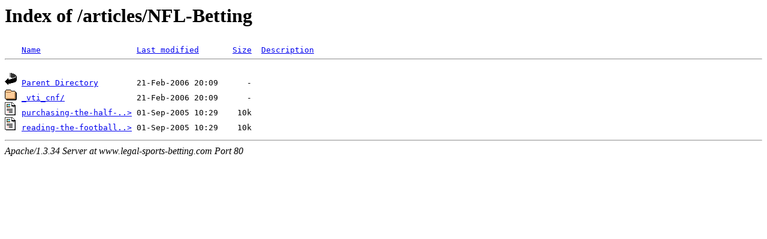

--- FILE ---
content_type: text/html
request_url: https://legal-sports-betting.com/articles/NFL-Betting/D-A.html
body_size: 612
content:
<!DOCTYPE HTML PUBLIC "-//W3C//DTD HTML 3.2 Final//EN">
<html>
 <head>
	<meta http-equiv="Content-Type" content="text/html; charset=UTF-8"/>
  <title>Index of /articles/NFL-Betting</title>
	<link rel="canonical" href="https://legal-sports-betting.com/articles/NFL-Betting/D-A.html" />
 </head>
 <body>
<h1>Index of /articles/NFL-Betting</h1>
<pre><img src="../../icons/blank.gif" alt="     "> <a href="../../articles/NFL-Betting/N-A.html">Name</a>                    <a href="../../articles/NFL-Betting/M-A.html">Last modified</a>       <a href="../../articles/NFL-Betting/S-A.html">Size</a>  <a href="../../articles/NFL-Betting/D-D.html">Description</a>
<hr>
<img src="../../icons/back.gif" alt="[DIR]"> <a href="../../articles.html">Parent Directory</a>        21-Feb-2006 20:09      -  
<img src="../../icons/folder.gif" alt="[DIR]"> <a href="../../articles/NFL-Betting/_vti_cnf.html">_vti_cnf/</a>               21-Feb-2006 20:09      -  
<img src="../../icons/layout.gif" alt="[   ]"> <a href="../../articles/NFL-Betting/purchasing-the-half-point-in-nfl-betting.html">purchasing-the-half-..&gt;</a> 01-Sep-2005 10:29    10k  
<img src="../../icons/layout.gif" alt="[   ]"> <a href="../../articles/NFL-Betting/reading-the-football-board.html">reading-the-football..&gt;</a> 01-Sep-2005 10:29    10k  
</pre><hr>
<address>Apache/1.3.34 Server at www.legal-sports-betting.com Port 80</address>
<script defer src="https://static.cloudflareinsights.com/beacon.min.js/vcd15cbe7772f49c399c6a5babf22c1241717689176015" integrity="sha512-ZpsOmlRQV6y907TI0dKBHq9Md29nnaEIPlkf84rnaERnq6zvWvPUqr2ft8M1aS28oN72PdrCzSjY4U6VaAw1EQ==" data-cf-beacon='{"version":"2024.11.0","token":"b4d5a979b5d1444e9b0623d19e36cdef","r":1,"server_timing":{"name":{"cfCacheStatus":true,"cfEdge":true,"cfExtPri":true,"cfL4":true,"cfOrigin":true,"cfSpeedBrain":true},"location_startswith":null}}' crossorigin="anonymous"></script>
</body></html>